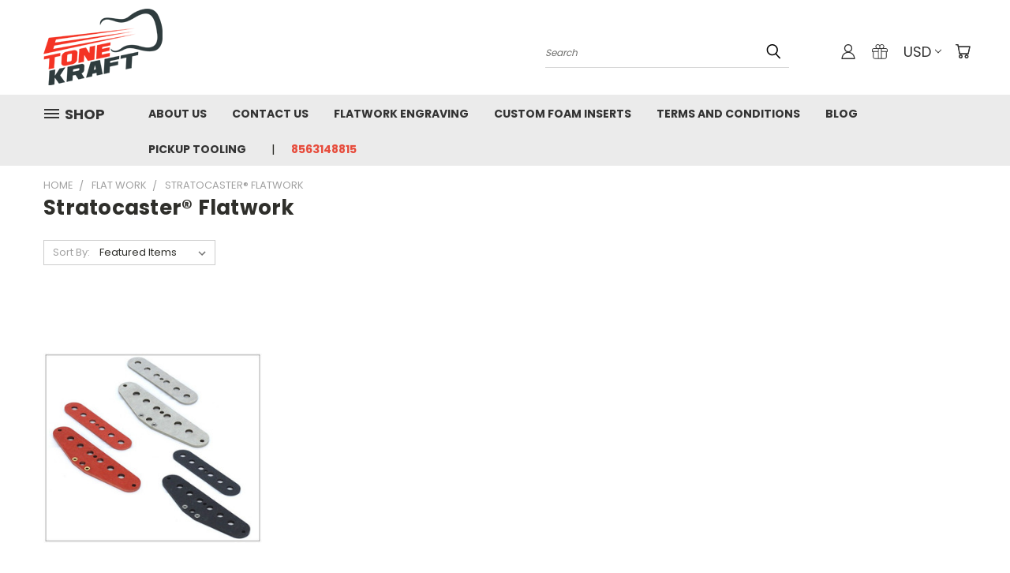

--- FILE ---
content_type: text/plain
request_url: https://www.google-analytics.com/j/collect?v=1&_v=j102&a=247688894&t=pageview&_s=1&dl=https%3A%2F%2Fwww.tone-kraft.com%2Fstratocaster%2F&ul=en-us%40posix&dt=FLAT%20WORK%20-%20Stratocaster%C2%AE%20Flatwork%20-%20Tone%20Kraft&sr=1280x720&vp=1280x720&_u=IEBAAAABAAAAACAAI~&jid=85516909&gjid=180896258&cid=1696554705.1768841413&tid=UA-52091831-1&_gid=889653784.1768841413&_r=1&_slc=1&z=1685085654
body_size: -451
content:
2,cG-PSJRKBDW4S